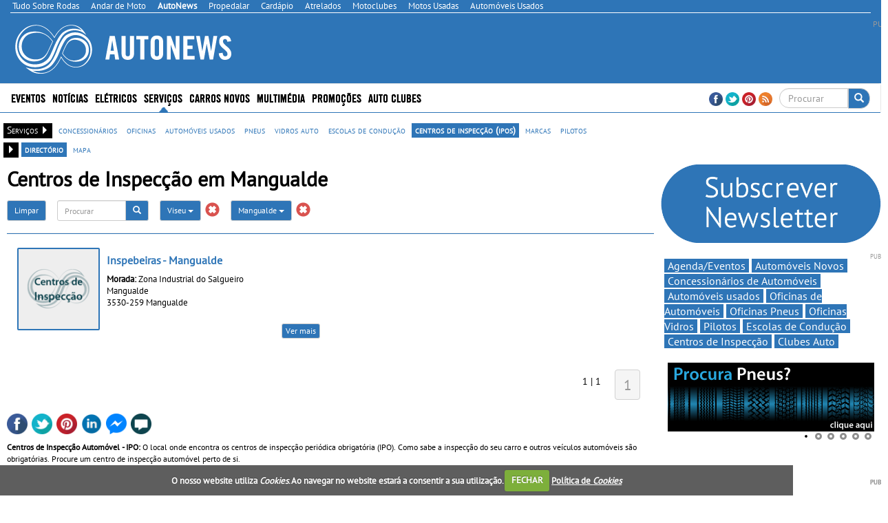

--- FILE ---
content_type: text/html; charset=utf-8
request_url: https://www.google.com/recaptcha/api2/aframe
body_size: -102
content:
<!DOCTYPE HTML><html><head><meta http-equiv="content-type" content="text/html; charset=UTF-8"></head><body><script nonce="ZbhZzvRhgVqW5TOOeX1x5g">/** Anti-fraud and anti-abuse applications only. See google.com/recaptcha */ try{var clients={'sodar':'https://pagead2.googlesyndication.com/pagead/sodar?'};window.addEventListener("message",function(a){try{if(a.source===window.parent){var b=JSON.parse(a.data);var c=clients[b['id']];if(c){var d=document.createElement('img');d.src=c+b['params']+'&rc='+(localStorage.getItem("rc::a")?sessionStorage.getItem("rc::b"):"");window.document.body.appendChild(d);sessionStorage.setItem("rc::e",parseInt(sessionStorage.getItem("rc::e")||0)+1);localStorage.setItem("rc::h",'1768859905425');}}}catch(b){}});window.parent.postMessage("_grecaptcha_ready", "*");}catch(b){}</script></body></html>

--- FILE ---
content_type: application/javascript; charset=utf-8
request_url: https://fundingchoicesmessages.google.com/f/AGSKWxX-5NetnlWKjCrkN3TmJ4pONOVxpgqOl_4tZNqFm9as-U0haIKJP_FZsP47bsstEXU37o4e1r70r27sowtgbHQd6RcREiHc8K_CMCaJPWnDadRcPl9Z_XAxBKCXpyHDdj8JdP2mN84N525iGQfHQk4FJKot2uJ2fruIVUDz-VNq89k6oV0jplJNNgyv/__ad_wrapper./ad_banner_/ad_data_&ad_box_/wwwads.
body_size: -1289
content:
window['bad726bb-0b63-45f6-ae77-49cc561959d9'] = true;